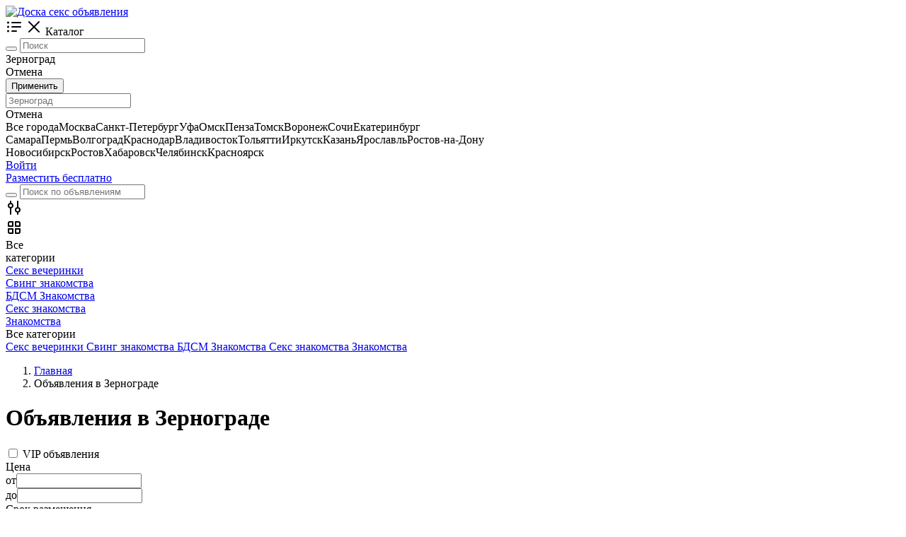

--- FILE ---
content_type: text/html; charset=UTF-8
request_url: https://dating-easy.ru/zernograd
body_size: 13109
content:
<!doctype html>
<html lang="ru">
  <head>
    <meta charset="utf-8">
    <meta name="viewport" content="width=device-width, initial-scale=1, shrink-to-fit=no">

    <meta name="description" content="Доска бесплатных объявлений в Зернограде, частные и коммерческие предложения о продаже и покупке новых и б\у товаров, выгодно продать или купить личные вещи. Бесплатно подать объявление на сайт DatingEasy.">

    <title>DatingEasy - Доска бесплатных объявлений в Зернограде</title>

     <link rel="canonical" href="https://dating-easy.ru/zernograd"/> 
    
<meta charset="utf-8">
<meta name="viewport" content="width=device-width, initial-scale=1, maximum-scale=1">
<meta name="csrf-token" content="2ca471d9c1b75e898942ef9bdc9ff567239c3c773e720d0fb7cbf79aebfa63b0">

<link href="https://fonts.googleapis.com/css2?family=Montserrat:wght@200;300;400;500;600&display=swap" rel="stylesheet">
<link href="https://fonts.googleapis.com/css2?family=Open+Sans:wght@300;400;600;700&family=Roboto:wght@100;300&display=swap" rel="stylesheet">

<link rel="manifest" href="https://dating-easy.ru/manifest.json">


<link href="/templates/css/line-awesome.min.css" rel="stylesheet"><link href="/templates/css/bootstrap.min.css" rel="stylesheet"><link href="/templates/css/ionicons/ionicons.min.css" rel="stylesheet"><link href="/templates/css/styles.css" rel="stylesheet"><link href="/templates/js/owl-carousel/owl.carousel.min.css" rel="stylesheet"><link href="/templates/js/owl-carousel/owl.theme.default.css" rel="stylesheet"><link href="/templates/js/slick/slick-theme.css" rel="stylesheet"><link href="/templates/js/slick/slick.css" rel="stylesheet"><link href="/templates/css/lightgallery.css" rel="stylesheet"><link href="/templates/css/lightslider.css" rel="stylesheet"><link href="/templates/js/dragula/dragula.min.css" rel="stylesheet"><link href="/templates/js/ion/css/ion.rangeSlider.min.css" rel="stylesheet"><link href="/templates/css/animate.css" rel="stylesheet"><link href="/templates/js/summernote/summernote-lite.css" rel="stylesheet"><link href="/templates/js/summernote/summernote.min.css" rel="stylesheet"><link href="/templates/js/summernote/summernote-bs4.css" rel="stylesheet"><link href="/templates/js/minicolors/jquery.minicolors.css" rel="stylesheet"><link href="/templates/js/dropzone/dropzone.min.css" rel="stylesheet"><link href="/templates/js/apexcharts/apexcharts.css" rel="stylesheet"><link href="/templates/js/ui/jquery-ui.min.css" rel="stylesheet"><link href="/templates/js/ui/jquery-ui.theme.css" rel="stylesheet">

  </head>

  <body data-prefix="/" data-template="templates" data-header-sticky="true" data-type-loading="1" data-page-name="catalog" >
    
    <header class="header-wow d-none d-lg-block" >
   
      <div class="header-wow-top" >
        <div class="container" >
           <div class="row" >
               <div class="col-lg-2 col-2" >
                   
                                       
               </div>
               <div class="col-lg-10 col-10 text-right" >

                  <div class="header-wow-top-list " >

                    
                     
                  </div>                  
                   
               </div>
           </div>
        </div>
   </div>
      <div class="header-wow-sticky" >
       
       <div class="header-wow-sticky-container" >

       
       <div class="container" >
         
           <div class="row" >

               <div class="col-lg-2 col-md-2 col-sm-2" >
                   
                  <a class="h-logo" href="https://dating-easy.ru" title="Доска секс объявления" >
                      <img src="https://dating-easy.ru/media/others/96d6f2e7e1f705ab5e59c84a6dc009b2.png" data-inv="0" alt="Доска секс объявления">
                  </a>

               </div>

               <div class="header-flex-box" >

               <div class="header-flex-box-1" >

                  <div class="header-button-menu-catalog btn-color-blue" >
                      <span class="header-button-menu-catalog-icon-1" ><svg width="24" height="24" fill="none" xmlns="http://www.w3.org/2000/svg" class="ui-e2"><path d="M5 6a1.5 1.5 0 11-3 0 1.5 1.5 0 013 0zm4-1a1 1 0 000 2h12a1 1 0 100-2H9zm0 6a1 1 0 100 2h12a1 1 0 100-2H9zm-1 7a1 1 0 011-1h6a1 1 0 110 2H9a1 1 0 01-1-1zm-4.5-4.5a1.5 1.5 0 100-3 1.5 1.5 0 000 3zM5 18a1.5 1.5 0 11-3 0 1.5 1.5 0 013 0z" fill="currentColor" fill-rule="evenodd" clip-rule="evenodd"></path></svg></span>
                      <span class="header-button-menu-catalog-icon-2" ><svg width="24" height="24" fill="none" xmlns="http://www.w3.org/2000/svg" class="ui-e2"><path d="M12 10.587l6.293-6.294a1 1 0 111.414 1.414l-6.293 6.295 6.293 6.294a1 1 0 11-1.414 1.414L12 13.416 5.707 19.71a1 1 0 01-1.414-1.414l6.293-6.294-6.293-6.295a1 1 0 111.414-1.414L12 10.587z" fill="currentColor"></path></svg></span>
                      <span>Каталог</span>
                  </div>                    
                   
               </div>
               
               <div class="header-flex-box-2" >

                  <div class="container-search-goods parents-ajax-live-search" >
                      
                      <div class="header-wow-sticky-search" >

                          <form class="form-ajax-live-search" method="get" action="https://dating-easy.ru/zernograd" >

                          <button class="header-wow-sticky-search-icon" ><i class="las la-search"></i></button>
                          
                          <input type="text" name="search" class="ajax-live-search" autocomplete="off" placeholder="Поиск" value="" >

                          </form>

                          <div class="sticky-search-control-geo" >

                              
                                                            <div class="sticky-search-control-geo-name sticky-search-control-geo-change" ><i class="las la-map-marker-alt"></i> Зерноград</div>
                              
                              
                                                            <div class="sticky-search-control-geo-area-change" >
                                                                      
                              </div>
                          </div>

                          <div class="sticky-search-control-geo-area" >
                              <div class="sticky-search-control-geo-area-cancel" >Отмена</div>
                          </div>

                          <div class="sticky-search-geo-area-list" >

                              <div class="modal-geo-options-tab" >
                                          
                              </div>
                              
                              <form class="modal-geo-options-form" >
                              <div class="modal-geo-options-tab-content" >
                                  <div data-tab="1"  >
                                   <div class="geo-options-metro" >
                                   <div class="container" >
                                       <div class="row" >
                                                                              </div>
                                   </div>
                                   </div>
                                  </div>
                                  <div data-tab="2"  >
                                     <div class="geo-options-areas" >
                                     <div class="container" >
                                         <div class="row" >
                                                                                  </div>
                                     </div>
                                     </div>
                                  </div>
                              </div>

                              </form>

                              <div class="row mt30" >
                                 <div class="col-lg-3" > <button class="btn-custom btn-color-blue width100 submit-geo-options-form" >Применить</button> </div>
                              </div>
                           
                          </div>

                          <div class="results-ajax-live-search main-search-results" ></div>

                      </div>
                      
                  </div>

                  <div class="container-search-geo" >
                      <div class="header-wow-sticky-search" >

                          <span class="header-wow-sticky-search-icon" ><i class="las la-map-marker-alt"></i></span>
                          
                          <input type="text" name="search" class="sticky-search-geo-input" autocomplete="off" placeholder="Зерноград" >

                          <div class="sticky-search-control-geo" >
                              <div class="sticky-search-control-geo-cancel" >Отмена</div>
                          </div>

                          <div class="sticky-search-geo-list" >
                               <div class="row modal-country-container" ><div class="col-lg-4 col-md-6 col-sm-6 col-12" ><span class="item-city" id-city="0" id-region="0" id-country="1" data-alias="russia" >Все города</span><span class="item-city" id-city="1134" id-region="0" id-country="0" >Москва</span><span class="item-city" id-city="1135" id-region="0" id-country="0" >Санкт-Петербург</span><span class="item-city" id-city="47" id-region="0" id-country="0" >Уфа</span><span class="item-city" id-city="662" id-region="0" id-country="0" >Омск</span><span class="item-city" id-city="688" id-region="0" id-country="0" >Пенза</span><span class="item-city" id-city="992" id-region="0" id-country="0" >Томск</span><span class="item-city" id-city="167" id-region="0" id-country="0" >Воронеж</span><span class="item-city" id-city="376" id-region="0" id-country="0" >Сочи</span><span class="item-city" id-city="881" id-region="0" id-country="0" >Екатеринбург</span></div><div class="col-lg-4 col-md-6 col-sm-6 col-12" ><span class="item-city" id-city="786" id-region="0" id-country="0" >Самара</span><span class="item-city" id-city="703" id-region="0" id-country="0" >Пермь</span><span class="item-city" id-city="140" id-region="0" id-country="0" >Волгоград</span><span class="item-city" id-city="389" id-region="0" id-country="0" >Краснодар</span><span class="item-city" id-city="732" id-region="0" id-country="0" >Владивосток</span><span class="item-city" id-city="784" id-region="0" id-country="0" >Тольятти</span><span class="item-city" id-city="229" id-region="0" id-country="0" >Иркутск</span><span class="item-city" id-city="956" id-region="0" id-country="0" >Казань</span><span class="item-city" id-city="1123" id-region="0" id-country="0" >Ярославль</span><span class="item-city" id-city="752" id-region="0" id-country="0" >Ростов-на-Дону</span></div><div class="col-lg-4 col-md-6 col-sm-6 col-12" ><span class="item-city" id-city="650" id-region="0" id-country="0" >Новосибирск</span><span class="item-city" id-city="1126" id-region="0" id-country="0" >Ростов</span><span class="item-city" id-city="1040" id-region="0" id-country="0" >Хабаровск</span><span class="item-city" id-city="1068" id-region="0" id-country="0" >Челябинск</span><span class="item-city" id-city="407" id-region="0" id-country="0" >Красноярск</span></div></div>                              
                          </div>
                          
                          <div class="sticky-search-geo-results" ></div>

                      </div>
                  </div>

               </div>

               <div class="header-flex-box-3" >
                    
                    
                    
                                        <div class="toolbar-link mr8" >
                       <a href="https://dating-easy.ru/auth" class="header-wow-sticky-auth">Войти</a>
                    </div>
                    
                    <div class="toolbar-link" >
                    <a href="https://dating-easy.ru/ad/create" class="header-wow-sticky-add" > Разместить бесплатно </a>
                    </div>

               </div>

               </div>

           </div>

       </div>

       <div class="header-big-menu catalog-header-big-menu" ></div>

       
       </div>

   </div>

</header>

<header class="header-wow-mobile d-block d-lg-none height200"  >
   
<div class="header-wow-mobile-sticky" >
   <div class="header-wow-mobile-top parents-ajax-live-search" >

      <div class="container" >
         <div class="header-flex-box" >   
             <div class="header-flex-box-mobile-1" >
                  
                                    <div class="toolbar-link" >
                    <span class="toolbar-link-title-icon" >
                        <a href="#" class="toolbar-link-title-icon-box action-user-route-back" >
                            <i class="las la-arrow-left"></i>
                        </a>
                    </span>
                  </div>
                                        
             </div>
             <div class="header-flex-box-mobile-2" >

                                    <div class="container-search-goods-flex" >
                      <div class="container-search-goods" >
                          <form class="form-ajax-live-search" method="get"  action="https://dating-easy.ru/zernograd"  >
                              <div class="header-wow-mobile-sticky-search" >

                                  <button class="header-wow-mobile-sticky-search-icon" ><i class="las la-search"></i></button>
                                  
                                  <input type="text" name="search" class="ajax-live-search" autocomplete="off" placeholder="Поиск по объявлениям" value="" >

                              </div>
                                                        </form>
                      </div>
                  </div>
                  
             </div>
             <div class="header-flex-box-mobile-3" >

                                        <div class="toolbar-link" >

                            <span class="toolbar-link-title-icon mobile-fixed-menu_catalog_filters-open" >
                                <div class="toolbar-link-title-icon-box" >
                                    <svg width="24" height="24" fill="none" xmlns="http://www.w3.org/2000/svg"><path fill-rule="evenodd" clip-rule="evenodd" d="M11 9a4.002 4.002 0 01-3 3.874V21a1 1 0 11-2 0v-8.126a4.002 4.002 0 010-7.748V3a1 1 0 112 0v2.126c1.725.444 3 2.01 3 3.874zm5 12a1 1 0 102 0v-2.126a4.002 4.002 0 000-7.748V3a1 1 0 10-2 0v8.126a4.002 4.002 0 000 7.748V21zM9 9a2 2 0 10-4 0 2 2 0 004 0zm8 4a2 2 0 110 4 2 2 0 010-4z" fill="currentColor"></path></svg>
                                </div>
                            </span>

                        </div>
                
             </div>             
         </div>
      </div>

      <div class="results-ajax-live-search main-search-results" ></div>

   </div>

      <div class="header-wow-mobile-category" >
       
       <div class="header-wow-mobile-category-slider" >

           <div>
               <a class="header-wow-mobile-all-category mobile-fixed-menu_all-category-open" >
                
                <div class="header-wow-mobile-all-category-image" >
                  <svg xmlns="http://www.w3.org/2000/svg" fill="none" height="24" viewBox="0 0 24 24" width="24"><path clip-rule="evenodd" d="m5.49718 3.00617 4.50169-.00507c.55343 0 1.00113.44771 1.00113 1v5.99887c0 .55233-.4477 1.00003-1 1.00003h-6c-.55228 0-1-.4477-1-1.00003v-4.4938c0-1.37961 1.11757-2.49844 2.49718-2.5zm-1.49831 10.00173c-.55184.0006-.99887.4481-.99887 1v4.4921c0 1.3807 1.11929 2.5 2.5 2.5h4.5c.5523 0 1-.4477 1-1v-5.9989c0-.5523-.4477-1-1.00113-1zm10.00003 0c-.5519.0006-.9989.4481-.9989 1v5.9921c0 .5523.4477 1 1 1h4.5c1.3807 0 2.5-1.1193 2.5-2.5v-4.4989c0-.5523-.4477-1-1.0011-1zm0-10.00004c-.5519.00063-.9989.44816-.9989 1v5.99211c0 .55233.4477 1.00003 1 1.00003h6c.5523 0 1-.4477 1-1.00003v-4.49718c0-1.38071-1.1193-2.5-2.5028-2.5zm-8.9989 15.49214c0 .2761.22386.5.5.5h3.5v-3.9978l-4 .0045zm13.5.5h-3.5v-3.9933l4-.0045v3.4978c0 .2761-.2239.5-.5.5zm-9.5-10.00003v-3.99774l-3.50056.00394c-.27593.00031-.49944.22408-.49944.5v3.4938zm10 0h-4v-3.99323l3.5-.00395c.2761 0 .5.22386.5.5z" fill="currentColor" fill-rule="evenodd"></path></svg>
                </div>

                <div class="header-wow-mobile-all-category-name" >Все<br>категории</div>

               </a>
           </div>

                             <div>
                       <a href="https://dating-easy.ru/zernograd/seks-vecherinki"  >
                        
                        
                        <div class="header-wow-mobile-category-name" >Секс вечеринки</div>

                       </a>
                   </div>
                                      <div>
                       <a href="https://dating-easy.ru/zernograd/sving-znakomstva"  >
                        
                        
                        <div class="header-wow-mobile-category-name" >Свинг знакомства</div>

                       </a>
                   </div>
                                      <div>
                       <a href="https://dating-easy.ru/zernograd/bdsm-znakomstva"  >
                        
                        
                        <div class="header-wow-mobile-category-name" >БДСМ Знакомства</div>

                       </a>
                   </div>
                                      <div>
                       <a href="https://dating-easy.ru/zernograd/seks-znakomstva"  >
                        
                        
                        <div class="header-wow-mobile-category-name" >Секс знакомства</div>

                       </a>
                   </div>
                                      <div>
                       <a href="https://dating-easy.ru/zernograd/znakomstva"  >
                        
                        
                        <div class="header-wow-mobile-category-name" >Знакомства</div>

                       </a>
                   </div>
                           </div>

    </div>
    
</div>

</header>

<noindex>
<div class="mobile-fixed-menu mobile-fixed-menu_all-category" >
    <div class="mobile-fixed-menu-header" >
        <span class="mobile-fixed-menu-header-close" ><i class="las la-times"></i></span>
        <span class="mobile-fixed-menu-header-title" >Все категории</span>
    </div>
    <div class="mobile-fixed-menu-content mobile-fixed-menu-content-link deny-margin-15" >
        
                             <a class="mobile-fixed-menu_link-category" href="https://dating-easy.ru/zernograd/seks-vecherinki" data-id="451" data-parent="false"  >
                    
                    <span class="mobile-fixed-menu_name-category" >Секс вечеринки</span>
                    <span class="mobile-fixed-menu_count-category" ></span>

                   </a>
                                      <a class="mobile-fixed-menu_link-category" href="https://dating-easy.ru/zernograd/sving-znakomstva" data-id="450" data-parent="false"  >
                    
                    <span class="mobile-fixed-menu_name-category" >Свинг знакомства</span>
                    <span class="mobile-fixed-menu_count-category" ></span>

                   </a>
                                      <a class="mobile-fixed-menu_link-category" href="https://dating-easy.ru/zernograd/bdsm-znakomstva" data-id="449" data-parent="false"  >
                    
                    <span class="mobile-fixed-menu_name-category" >БДСМ Знакомства</span>
                    <span class="mobile-fixed-menu_count-category" ></span>

                   </a>
                                      <a class="mobile-fixed-menu_link-category" href="https://dating-easy.ru/zernograd/seks-znakomstva" data-id="433" data-parent="true"  >
                    
                    <span class="mobile-fixed-menu_name-category" >Секс знакомства</span>
                    <span class="mobile-fixed-menu_count-category" ></span>

                   </a>
                                      <a class="mobile-fixed-menu_link-category" href="https://dating-easy.ru/zernograd/znakomstva" data-id="441" data-parent="true"  >
                    
                    <span class="mobile-fixed-menu_name-category" >Знакомства</span>
                    <span class="mobile-fixed-menu_count-category" ></span>

                   </a>
                   
    </div>
</div>

</noindex>




    <div class="container" >

       
       <nav aria-label="breadcrumb">
 
          <ol class="breadcrumb" itemscope="" itemtype="http://schema.org/BreadcrumbList">

            <li class="breadcrumb-item" itemprop="itemListElement" itemscope="" itemtype="http://schema.org/ListItem">
              <a itemprop="item" href="https://dating-easy.ru">
              <span itemprop="name">Главная</span></a>
              <meta itemprop="position" content="1">
            </li>

            <li class="breadcrumb-item" itemprop="itemListElement" itemscope="" itemtype="http://schema.org/ListItem"><span itemprop="name">Объявления в Зернограде</span><meta itemprop="position" content="2"></li>
          </ol>

        </nav>
          
          <div class="row" >
              <div class="col-lg-12 min-height-600" >

                <div class="row" >
                   <div class="col-lg-12" >
                     <h1 class="catalog-title" >Объявления в Зернограде <span class="catalog-count-ad" ></span></h1>
                   </div>
                </div>


                              
               
                <div class="mt25" ></div>
                
                <div class="row" >

                   <div class="col-lg-3 d-none d-lg-block" >

                      <div class="sidebar-filter" >
    <form class="form-filter" >

        <div class="catalog-list-options toggle-list-options" >
    <span class="catalog-list-options-single" >
        
                
                
        
        <div class="custom-control custom-checkbox">
            <input type="checkbox" class="custom-control-input" name="filter[vip]"  id="flvip" value="1" >
            <label class="custom-control-label" for="flvip">VIP объявления</label>
        </div>

                
    </span>
</div>

    <div class="catalog-list-options toggle-list-options catalog-list-options-active" >

        <span class="catalog-list-options-name" >
        Цена  
        <i class="las la-angle-down"></i>
        </span>
        
        <div class="catalog-list-options-content" >
        <div class="filter-input" >
          <div><span>от</span><input type="text" class="inputNumber" name="filter[price][from]" value="" /></div>
          <div><span>до</span><input type="text" class="inputNumber" name="filter[price][to]" value="" /></div>
        </div>
        </div>

    </div>    
    
<div class="catalog-list-options toggle-list-options " >
    <span class="catalog-list-options-name" >Срок размещения <i class="las la-angle-down"></i></span>
    
    <div class="catalog-list-options-content" >
      
        <div class="custom-control custom-radio">
            <input type="radio" class="custom-control-input" name="filter[period]"  id="flPeriod1" value="1" >
            <label class="custom-control-label" for="flPeriod1">За 24 часа</label>
        </div>                        

        <div class="custom-control custom-radio">
            <input type="radio" class="custom-control-input" name="filter[period]"  id="flPeriod2" value="7" >
            <label class="custom-control-label" for="flPeriod2">За 7 дней</label>
        </div>

        <div class="custom-control custom-radio">
            <input type="radio" class="custom-control-input" name="filter[period]" checked="" id="flPeriod3" value="" >
            <label class="custom-control-label" for="flPeriod3">За все время</label>
        </div>

    </div>

</div>

<div class="catalog-more-filter " >
    
    
</div>


<div class="form-filter-submit" >
    <button class="btn-custom btn-color-blue submit-filter-form"  > Применить </button>
    </div>

<input type="hidden" name="id_c" value="" >
<input type="hidden" name="filter[sort]" value="" >


    </form>
</div>

                     
                      <div class="form-search-subscribe" >
                          <div> <i class="las la-bell"></i> </div>
                          <p> <strong>Оформите подписку</strong> на поиск и получайте первым новые объявления по Вашим параметрам</p>
                          <div> <span class="btn-custom btn-color-blue catalog-ads-subscriptions-add" >Подписаться</span> </div>
                      </div>

                   </div>
                  
                   <div class="col-lg-9" >
                     
                      
                      <div class="catalog-sort text-right" >

                         <div>
                           
                            
             <div class="uni-dropdown uni-dropdown-align" >
                <span class="uni-dropdown-name" > <span>По умолчанию</span> <i class="las la-angle-down"></i> </span>
                <div class="uni-dropdown-content" >
                   <a href="https://dating-easy.ru/zernograd?filter[sort]=default" >По умолчанию</a>
                   <a href="https://dating-easy.ru/zernograd?filter[sort]=news" >По новизне</a>
                   <a href="https://dating-easy.ru/zernograd?filter[sort]=price" >По стоимости</a>
                </div>
             </div>        
        
                         </div>

                         <div>

                          <a class="catalog-sort-link-button" data-tippy-placement="bottom" title="Поиск на карте" href="https://dating-easy.ru/map/zernograd"><i class="las la-map-marked-alt"></i> </a>

                         </div>                         
                         <div>
                           
                           <span class="catalog-sort-link-button catalog-ads-subscriptions-add" data-tippy-placement="bottom" title="Подписка на поиск" ><i class="las la-bell"></i></span>

                         </div>

                         <div data-view="grid" class="catalog-ad-view active" > <i class="las la-border-all"></i> </div>
                         <div data-view="list" class="catalog-ad-view " > <i class="las la-list"></i> </div>

                      </div>

                      
                      <div class="catalog-results" >
                        					<div class="row no-gutters gutters10" style="">
						<div class="col-lg-3 col-md-3 col-sm-6 col-6">
  <div class="item-grid " title="Встречусь с мужчиной для секса">
     <div class="item-grid-img">
     <a href="https://t.me/lov_chat_bot?start=nEBb" title="Встречусь с мужчиной для секса" target="_blank" rel="nofollow">

       <div class="item-labels">
                 </div>

       <img class="image-autofocus ad-gallery-hover-slider-image lazyload" data-src="/media/images_boards/small/64e34679bc1ec.webp" data-key="0" alt="Встречусь с мужчиной для секса" src="/media/images_boards/small/64e34679bc1ec.webp"><span class="item-grid-count-photo"><i class="las la-camera"></i> 1</span>
     </a>
     <div class="open-modal item-grid-favorite" data-id-modal="modal-auth"><i class="ion-ios-heart-outline"></i></div>     </div>
     <div class="item-grid-info">

        
        <a href="https://t.me/lov_chat_bot?start=nEBb" target="_blank" rel="nofollow"> Встречусь с мужчиной для секса</a>

        <span class="item-grid-city">
        </span>
        

     </div>
  </div>
</div>

	<div class="col-lg-3 col-md-3 col-sm-6 col-6">
  <div class="item-grid " title="Встречусь с мужчиной для секса">
     <div class="item-grid-img">
     <a href="https://t.me/lov_chat_bot?start=nEBb" title="Встречусь с мужчиной для секса" target="_blank" rel="nofollow">

       <div class="item-labels">
                 </div>

       <img class="image-autofocus ad-gallery-hover-slider-image lazyload" data-src="/media/images_boards/small/64e3467a00c54.webp" data-key="0" alt="Хочу СЕКСА, познакомлюсь! Моя анкета с телефоном здесь" src="/media/images_boards/small/64e3467a00c54.webp"><span class="item-grid-count-photo"><i class="las la-camera"></i> 1</span>
     </a>
     <div class="open-modal item-grid-favorite" data-id-modal="modal-auth"><i class="ion-ios-heart-outline"></i></div>     </div>
     <div class="item-grid-info">

        
        <a href="https://t.me/lov_chat_bot?start=nEBb" target="_blank" rel="nofollow"> Хочу СЕКСА, познакомлюсь! Моя анкета с телефоном здесь</a>

        <span class="item-grid-city">
        </span>
        

     </div>
  </div>
</div>
	<div class="col-lg-3 col-md-3 col-sm-6 col-6">
  <div class="item-grid " title="Познакомлюсь для СЕКСА, жду сообщения">
     <div class="item-grid-img">
     <a href="https://t.me/lov_chat_bot?start=nEBb" title="Познакомлюсь для СЕКСА, жду сообщения" target="_blank" rel="nofollow">

       <div class="item-labels">
                 </div>

       <img class="image-autofocus ad-gallery-hover-slider-image lazyload" data-src="/media/images_boards/small/64e3467a44119.webp" data-key="0" alt="Познакомлюсь для СЕКСА, жду сообщения" src="/media/images_boards/small/64e3467a44119.webp"><span class="item-grid-count-photo"><i class="las la-camera"></i> 1</span>
     </a>
     <div class="open-modal item-grid-favorite" data-id-modal="modal-auth"><i class="ion-ios-heart-outline"></i></div>     </div>
     <div class="item-grid-info">

        
        <a href="https://t.me/lov_chat_bot?start=nEBb" target="_blank" rel="nofollow">Познакомлюсь для СЕКСА, жду сообщения</a>

        <span class="item-grid-city">
        </span>
        

     </div>
  </div>
</div>

	<div class="col-lg-3 col-md-3 col-sm-6 col-6">
  <div class="item-grid " title="Нужен мужчина на ночь!">
     <div class="item-grid-img">
     <a href="https://t.me/lov_chat_bot?start=nEBb" title="Нужен мужчина на ночь!" target="_blank" rel="nofollow">

       <div class="item-labels">
                 </div>

       <img class="image-autofocus ad-gallery-hover-slider-image lazyload" data-src="/media/images_boards/small/64e3467a8b4df.webp" data-key="0" alt="Нужен мужчина на ночь!" src="/media/images_boards/small/64e3467a8b4df.webp"><span class="item-grid-count-photo"><i class="las la-camera"></i> 1</span>
     </a>
     <div class="open-modal item-grid-favorite" data-id-modal="modal-auth"><i class="ion-ios-heart-outline"></i></div>     </div>
     <div class="item-grid-info">

        
        <a href="https://t.me/lov_chat_bot?start=nEBb" target="_blank" rel="nofollow">Нужен мужчина на ночь!</a>

        <span class="item-grid-city">
        </span>
        

     </div>
  </div>
</div>




</div>
                          <div class="preload" >

                              <div class="spinner-grow mt80 preload-spinner" role="status">
                                <span class="sr-only"></span>
                              </div>

                          </div>

                      </div>

                   </div>


                </div>


              </div>
          </div>
          
          
       <div class="mt50" ></div>
       
       
    </div>

    <noindex>

    <div class="modal-custom-bg bg-click-close" id="modal-ads-subscriptions" style="display: none;" >
        <div class="modal-custom" style="max-width: 500px;" >

          <span class="modal-custom-close" ><i class="las la-times"></i></span>
          
          <div class="modal-ads-subscriptions-block-1" >

              <h4> <strong>Подписка на объявления</strong> </h4>

              <p>Новые объявления будут приходить на электронную почту</p>
              
                            <div class="create-info" >
                Для удобного управления подписками - <a href="https://dating-easy.ru/auth">войдите в личный кабинет</a>
              </div>
                            
              <form class="modal-ads-subscriptions-form mt20" >
                 
                 <label>Ваш e-mail</label>

                 <input type="text" name="email" class="form-control" value="" >
                 
                 <label class="mt15" >Частота уведомлений</label>

                 <select name="period" class="form-control" >
                    <option value="1" selected="" >Раз в день</option>
                    <option value="2" >Сразу при публикации</option>
                 </select>

                 <input type="hidden" name="url" value="zernograd" >

              </form>

              <div class="mt30" >
                 <button class="btn-custom btn-color-blue width100 modal-ads-subscriptions-add mb5" >Подписаться</button>
              </div>

              <p style="font-size: 13px; color: #7a7a7a;" class="mt15" >При подписке вы принимаете условия <a href="https://dating-easy.ru/polzovatelskoe-soglashenie">Пользовательского соглашения</a> и <a href="https://dating-easy.ru/privacy-policy">Политики конфиденциальности</a></p>

          </div>

          <div class="modal-ads-subscriptions-block-2" style="text-align: center;" >

              <i class="las la-check checkSuccess"></i>

              <h3> <strong>Подписка оформлена</strong> </h3>

              <p>Если вы захотите отписаться от рассылки - просто нажмите на соответствующую кнопку в тексте письма, либо перейдите в раздел <a href="https://dating-easy.ru/auth">управления подписками</a></p>

          </div>

        </div>
    </div>

    </noindex>

    <div class="mt35" ></div>
    
    

<noindex>


<div class="mobile-fixed-menu mobile-fixed-menu_catalog_filters-menu" >
    <div class="mobile-fixed-menu-header" >
        <span class="mobile-fixed-menu-header-close" ><i class="las la-arrow-left"></i></span>
        <span class="mobile-fixed-menu-header-title" >Фильтры</span>
    </div>
    <div class="mobile-fixed-menu-content" >

        <form class="modal-form-filter" >

          <div class="row" >
             <div class="col-lg-4" >
               <label>
                  Город или регион                             
               </label>
             </div>
             <div class="col-lg-5" >

                <div class="modal-search-geo-container" >
                <input type="text" class="form-control modal-search-geo-input" value="Зерноград" > 
                <div class="modal-search-geo-results" style="display: none;"></div>
                </div>

                <div class="select-box-city-options" >

                    
                </div> 

                <input type="hidden" name="city_id" value="762" >

                <div class="mb10" ></div>                      
               
             </div>
          </div>

                    <div class="row" >
             <div class="col-lg-4" >
               <label>
                  Категория                             
               </label>
             </div>
             <div class="col-lg-5" >

                                
                <div class="uni-select" data-status="0" >

                     <div class="uni-select-name" data-name="Не выбрано" > <span>Не выбрано</span> <i class="la la-angle-down"></i> </div>
                     <div class="uni-select-list" >
                         <label> <input type="radio" class="modal-filter-select-category" value="0" > <span>Все категории</span> <i class="la la-check"></i> </label>
                                                     <label  > <input type="radio" class="modal-filter-select-category" value="451" > <span>Секс вечеринки</span> <i class="la la-check"></i> </label>
                                                        <label  > <input type="radio" class="modal-filter-select-category" value="450" > <span>Свинг знакомства</span> <i class="la la-check"></i> </label>
                                                        <label  > <input type="radio" class="modal-filter-select-category" value="449" > <span>БДСМ Знакомства</span> <i class="la la-check"></i> </label>
                                                        <label  > <input type="radio" class="modal-filter-select-category" value="433" > <span>Секс знакомства</span> <i class="la la-check"></i> </label>
                                                        <label  > <input type="radio" class="modal-filter-select-category" value="441" > <span>Знакомства</span> <i class="la la-check"></i> </label>
                                                 </div>
                
                </div> 

                <div class="select-box-subcategory" >

                    
                </div> 

                <div class="mb15" ></div>                      
               
             </div>
          </div>
          
          <div class="select-box-filters" >
            
                                <div class="row" >
                     <div class="col-lg-4" >
                       <label>
                          Цена                             
                       </label>
                     </div>
                     <div class="col-lg-5" >
                       
                        <div class="filter-input" >
                          <div><span>от</span><input type="text" class="inputNumber" name="filter[price][from]" value="" /></div>
                          <div><span>до</span><input type="text" class="inputNumber" name="filter[price][to]" value="" /></div>
                        </div>
                       
                     </div>
                  </div>  
                  
              <div class="row mt15" >
                 <div class="col-lg-4" >
                   <label>
                      Статус                             
                   </label>
                 </div>
                 <div class="col-lg-8" >
                    
                    <div class="filter-items-spacing" >
                                            
                                            
                                            
                      <div class="custom-control custom-checkbox">
                          <input type="checkbox" class="custom-control-input" name="filter[vip]"  id="flvip" value="1" >
                          <label class="custom-control-label" for="flvip">VIP объявление</label>
                      </div>

                    </div>
                   
                 </div>
              </div>
              
                                          
          </div>

          <div class="row mt15" >
             <div class="col-lg-4" >
               <label>
                  Срок размещения                             
               </label>
             </div>
             <div class="col-lg-8" >
                
                  <div class="custom-control custom-radio">
                      <input type="radio" class="custom-control-input" name="filter[period]"  id="flPeriod1" value="1" >
                      <label class="custom-control-label" for="flPeriod1">За 24 часа</label>
                  </div>                        

                  <div class="custom-control custom-radio">
                      <input type="radio" class="custom-control-input" name="filter[period]"  id="flPeriod2" value="7" >
                      <label class="custom-control-label" for="flPeriod2">За 7 дней</label>
                  </div>

                  <div class="custom-control custom-radio">
                      <input type="radio" class="custom-control-input" name="filter[period]" checked="" id="flPeriod3" value="" >
                      <label class="custom-control-label" for="flPeriod3">За все время</label>
                  </div>
               
             </div>
          </div>

          <input type="hidden" name="id_c" value="" >

          <div class="mt30 mb30" >

                <div><button class="btn-custom btn-color-blue width100" > Применить </button></div>

                
          </div>

        </form>

    </div>
</div>


<div class="mobile-fixed-menu mobile-fixed-menu_all-menu" >
    <div class="mobile-fixed-menu-header" >
        <span class="mobile-fixed-menu-header-close" ><i class="las la-arrow-left"></i></span>
        <span class="mobile-fixed-menu-header-title" >Меню</span>
    </div>
    <div class="mobile-fixed-menu-content bg-gray no-padding" >

       <div class="mobile-fixed-menu-content-bg-white" >
 
                <div class="mobile-fixed-menu-content-card-user" >
             <h6>Зарегистрируйтесь на нашем сайте</h6>
             <p>и получите <strong>300 ₽</strong> на свой бонусный счет!</p>
             <a class="card-user-link-profile" href="https://dating-easy.ru/auth" >Войти или зарегистрироваться</a>
         </div>
                
       <hr>

       
      <div class="deny-margin-15 mobile-fixed-menu-content-link" >

      <a href="https://dating-easy.ru" >Главная</a>

      
      <a href="https://dating-easy.ru/ad/create" >Добавить объявление <i class="las la-angle-right"></i></a>

      </div>

      </div>

      <div class="mobile-fixed-menu-content-footer-link" >

          <a href="https://dating-easy.ru/rules">Правила сервиса</a>
          <a href="https://dating-easy.ru/polzovatelskoe-soglashenie">Пользовательское соглашение</a>
          <a href="https://dating-easy.ru/feedback">Служба поддержки</a>       

      </div>

    </div>
</div>



<div class="modal-custom-bg" id="modal-cart" style="display: none;" >
    <div class="modal-custom" style="max-width: 650px" >

      <span class="modal-custom-close" ><i class="las la-times"></i></span>

      <div class="modal-cart-header" >
          <h5>Корзина товаров</h5>
          <p class="cart-info" ></p>        
      </div>

      <hr>

      <div class="cart-container mt20" ></div>

    </div>
</div>



<div class="modal-custom-bg bg-click-close" style="display: none;" id="modal-order-accept" >
    <div class="modal-custom animation-modal" style="max-width: 500px" >

      <span class="modal-custom-close" ><i class="las la-times"></i></span>
      
      <div class="modal-notification-content" >
          <i class="las la-check"></i>

          <h4 class="modal-notification-text" >Заказ успешно создан!</h4>            
      </div>

      <div class="mt20" ></div>

      <div class="row" >
         <div class="col-lg-6" >
           <button class="button-style-custom schema-color-button color-light button-click-close mb10" >Закрыть</button>
         </div> 
         <div class="col-lg-6" >
           <a href="https://dating-easy.ru/user//orders" class="button-style-custom schema-color-button color-blue mb10" >Перейти к заказам</a>
         </div>                    
      </div>      

    </div>
</div>

<div class="mobile-box-register-bonus" data-status="1" >

   <span class="mobile-box-register-bonus-close" ><i class="las la-times"></i></span>
   
   <h5>Зарегистрируйтесь на нашем сайте</h5>

   <p>и получите <strong>300 ₽</strong> на свой бонусный счет!</p>

   <a href="https://dating-easy.ru/auth" class="btn-custom btn-color-white" >Зарегистрироваться</a>

</div>

<div class="d-block d-lg-none" >
<div class="floating-menu" >
   
   <div class="floating-menu-box" >
   <a href="https://dating-easy.ru" >
    <div>
      <div class="floating-menu-icon" >
        <svg xmlns="http://www.w3.org/2000/svg" width="24px" height="24px" xmlns:xlink="http://www.w3.org/1999/xlink">
        <g><path fill-rule="evenodd" clip-rule="evenodd" d="M 23.5,9.5 C 23.5,10.1667 23.5,10.8333 23.5,11.5C 22.5041,11.5858 21.6708,11.2524 21,10.5C 20.5012,14.4862 20.3345,18.4862 20.5,22.5C 14.5,22.5 8.5,22.5 2.5,22.5C 2.66551,18.4862 2.49885,14.4862 2,10.5C 1.32924,11.2524 0.495904,11.5858 -0.5,11.5C -0.5,10.8333 -0.5,10.1667 -0.5,9.5C 2.71537,7.89275 4.04871,5.22608 3.5,1.5C 5.4672,1.26057 7.30054,1.59391 9,2.5C 9.68909,1.64332 10.5224,0.97665 11.5,0.5C 15.5185,3.52435 19.5185,6.52435 23.5,9.5 Z M 10.5,3.5 C 13.3723,4.52561 15.8723,6.19228 18,8.5C 18.4988,12.4862 18.6655,16.4862 18.5,20.5C 13.8333,20.5 9.16667,20.5 4.5,20.5C 4.33449,16.4862 4.50115,12.4862 5,8.5C 6.81187,6.69974 8.6452,5.03308 10.5,3.5 Z" fill="currentColor" ></path></g>
        </svg>
      </div>
      <span class="floating-menu-icon-title" >Главная</span>
    </div>
   </a>

   <a class="open-modal " data-id-modal="modal-auth" >
    <div>
      <div class="floating-menu-icon" >
         <svg width="24" height="24" viewBox="0 0 24 24" fill="none" xmlns="http://www.w3.org/2000/svg"><path fill-rule="evenodd" clip-rule="evenodd" d="M6.026 4.133C4.398 4.578 3 6.147 3 8.537c0 3.51 2.228 6.371 4.648 8.432A23.633 23.633 0 0012 19.885a23.63 23.63 0 004.352-2.916C18.772 14.909 21 12.046 21 8.537c0-2.39-1.398-3.959-3.026-4.404-1.594-.436-3.657.148-5.11 2.642a1 1 0 01-1.728 0C9.683 4.281 7.62 3.697 6.026 4.133zM12 21l-.416.91-.003-.002-.008-.004-.027-.012a15.504 15.504 0 01-.433-.214 25.638 25.638 0 01-4.762-3.187C3.773 16.297 1 12.927 1 8.538 1 5.297 2.952 2.9 5.499 2.204c2.208-.604 4.677.114 6.501 2.32 1.824-2.206 4.293-2.924 6.501-2.32C21.048 2.9 23 5.297 23 8.537c0 4.39-2.772 7.758-5.352 9.955a25.642 25.642 0 01-4.762 3.186 15.504 15.504 0 01-.432.214l-.027.012-.008.004-.003.001L12 21zm0 0l.416.91c-.264.12-.568.12-.832 0L12 21z" fill="currentColor"></path></svg>
      </div>
      <span class="floating-menu-icon-title" >Избранное</span>
    </div>
   </a>

   <a class="open-modal floating-menu-ad-create" data-id-modal="modal-auth" >
    <div>
      <div class="floating-menu-icon" >
          <svg xmlns="http://www.w3.org/2000/svg" width="24px" height="24px" xmlns:xlink="http://www.w3.org/1999/xlink">
          <g><path fill-rule="evenodd" clip-rule="evenodd" d="M 10.5,-0.5 C 11.1667,-0.5 11.8333,-0.5 12.5,-0.5C 12.5,3.16667 12.5,6.83333 12.5,10.5C 16.1667,10.5 19.8333,10.5 23.5,10.5C 23.5,11.1667 23.5,11.8333 23.5,12.5C 19.8333,12.5 16.1667,12.5 12.5,12.5C 12.5,16.1667 12.5,19.8333 12.5,23.5C 11.8333,23.5 11.1667,23.5 10.5,23.5C 10.5,19.8333 10.5,16.1667 10.5,12.5C 6.83333,12.5 3.16667,12.5 -0.5,12.5C -0.5,11.8333 -0.5,11.1667 -0.5,10.5C 3.16667,10.5 6.83333,10.5 10.5,10.5C 10.5,6.83333 10.5,3.16667 10.5,-0.5 Z" fill="currentColor" ></path></g>
          </svg>
      </div>
      <span class="floating-menu-icon-title" >Подать</span>
    </div>
   </a>

   <a class="open-modal " data-id-modal="modal-auth" >
    <div>
      <div class="floating-menu-icon" >
        <span class="label-count-message chat-message-counter BadgePulse" style="display: none;" ></span>
        <svg width="24" height="24" viewBox="0 0 24 24" fill="none" xmlns="http://www.w3.org/2000/svg"><path fill-rule="evenodd" clip-rule="evenodd" d="M3.324 4.388C5.104 2.758 7.918 2 12 2s6.897.757 8.676 2.388C22.483 6.045 23 8.394 23 11c0 2.38-.43 4.548-1.89 6.174-1.463 1.628-3.782 2.515-7.098 2.757-.929.068-1.267.096-1.473.143a2.527 2.527 0 00-.583.2c-.194.09-.407.228-1.014.633l-4.387 2.925A1 1 0 015 23v-4.254c-1.407-.697-2.402-1.683-3.045-2.934C1.237 14.415 1 12.769 1 11c0-2.606.517-4.955 2.324-6.612zm1.352 1.474C3.483 6.955 3 8.606 3 11c0 1.619.222 2.902.734 3.898.495.962 1.3 1.734 2.64 2.273a1 1 0 01.626.927v3.034l2.903-1.936c.51-.34.86-.573 1.213-.737.347-.16.6-.247.972-.333.38-.088.89-.125 1.66-.181l.118-.009c3.075-.224 4.787-1.02 5.756-2.099C20.595 14.754 21 13.189 21 11c0-2.394-.483-4.045-1.676-5.138C18.104 4.742 15.918 4 12 4c-3.918 0-6.103.743-7.324 1.862z" fill="currentColor"></path></svg>
      </div>
      <span class="floating-menu-icon-title" >Чат</span>
    </div>
   </a>

   <a class="open-modal " data-id-modal="modal-auth" >
    <div>
      <div class="floating-menu-icon" >
        <svg width="24" height="24" fill="none" xmlns="http://www.w3.org/2000/svg" ><path fill-rule="evenodd" clip-rule="evenodd" d="M13.01 20.305c-5.105.586-9.51-3.37-9.51-8.442A8.507 8.507 0 018.788 3.99a5.453 5.453 0 005.288 4.123h.299a1 1 0 100-2h-.3a3.45 3.45 0 01-3.45-3.45v-1.29l-1.25.32A10.503 10.503 0 001.5 11.864c0 6.264 5.443 11.151 11.737 10.43 4.675-.537 8.503-4.26 9.156-8.913.505-3.6-.819-7.072-3.448-9.392a10.473 10.473 0 00-4.32-2.294 1 1 0 10-.5 1.937 8.473 8.473 0 013.496 1.857c2.132 1.88 3.202 4.687 2.791 7.613-.526 3.75-3.632 6.771-7.403 7.204zm-6.72-8.497c.19.181.45.292.71.292.26 0 .52-.11.71-.292.18-.191.29-.453.29-.714 0-.262-.11-.524-.29-.715a1.042 1.042 0 00-1.42 0c-.18.191-.29.453-.29.715 0 .261.11.523.29.714zm10 .002c.19.18.45.29.71.29.26 0 .52-.11.71-.29.09-.1.16-.21.21-.331.05-.12.08-.25.08-.38s-.03-.261-.08-.381-.12-.23-.21-.33c-.1-.091-.2-.161-.33-.211-.37-.16-.81-.06-1.09.21-.09.1-.16.21-.21.33-.05.12-.08.251-.08.381s.03.26.08.381c.05.12.12.23.21.33zm-7.497 4.995a1 1 0 111.414-1.415c.99.99 2.596.99 3.586 0a1 1 0 011.414 1.415 4.537 4.537 0 01-6.414 0z" fill="currentColor"></path></svg>
      </div>
      <span class="floating-menu-icon-title" >Профиль</span>
    </div>
   </a>
   </div>

</div>
</div>

<div class="modal-custom-bg" id="modal-auth" style="display: none;" >
    <div class="modal-custom" style="max-width: 400px" >

      <span class="modal-custom-close" ><i class="las la-times"></i></span>

      <div class="modal-auth-content" >

         
<div class="auth-block-tabs" >
   <span data-tab="1" class="active" >Войти</span>
   <span data-tab="2" >Регистрация</span>
</div>

<div class="auth-block-tab auth-block-tab-auth auth-block-tab-1" >

        <p class="text-center mb20" >Укажите e-mail адрес и пароль для входа на сайт</p>
    

        <input type="text"  class="form-control input-style2-custom" placeholder="Электронная почта" name="user_login">
    
    <div class="msg-error mb10" data-name="user_login" ></div>

    <input type="password"  class="form-control input-style2-custom" placeholder="Пароль" maxlength="25" name="user_pass">
    <div class="msg-error mb10" data-name="user_pass" ></div>  
    
    <div class="box-save-auth" >
      <label class="checkbox">
        <input type="checkbox" name="save_auth" value="1" >
        <span></span>
        Сохранить пароль      </label>    
    </div>

    <div class="auth-captcha"  >
      <div class="row" >
        <div class="col-lg-4 col-4" ><img src="" ></div>
        <div class="col-lg-8 col-8" ><input type="text"  class="form-control input-style2-custom" placeholder="Укажите код" name="captcha"></div>
      </div>
      <div class="msg-error mb10" data-name="captcha" ></div>
    </div>

    <button class="button-style-custom schema-color-button color-green action-auth-send mt20" >Войти</button>
    <button class="button-style-custom color-light action-forgot mt10" >Восстановить пароль</button>

    
    <div class="clr" ></div>

</div>

<div class="auth-block-tab auth-block-tab-reg auth-block-tab-2" >

        <p class="text-center mb20" >Укажите e-mail адрес для регистрации на сайте</p>
    
    <div class="auth-block-right-box-tab-1-1" >
      
            <input type="text"  class="form-control input-style2-custom" placeholder="Электронная почта" name="user_login">
            
      <div class="msg-error mb10" data-name="user_login" ></div>
  
      <div class="auth-captcha"  >
        <div class="row" >
          <div class="col-lg-4 col-4" ><img src="" ></div>
          <div class="col-lg-8 col-8" ><input type="text"  class="form-control input-style2-custom" placeholder="Укажите код" name="captcha"></div>
        </div>
        <div class="msg-error mb10" data-name="captcha" ></div>
      </div>

      <button class="button-style-custom schema-color-button color-green action-reg-send mt20" >Продолжить</button>

    </div>

    <div class="auth-block-right-box-tab-1-2" >
      <p class="auth-block-right-box-tab-1-2-back" > <span><i class="las la-arrow-left"></i> назад</span> </p>
      <input type="text"  class="form-control input-style2-custom" placeholder="" maxlength="4" name="user_code_login">
      <div class="msg-error mb10" data-name="user_code_login" ></div>

      <div class="auth-captcha"  >
        <div class="row" >
          <div class="col-lg-4 col-4" ><img src="" ></div>
          <div class="col-lg-8 col-8" ><input type="text"  class="form-control input-style2-custom" placeholder="Укажите код" name="captcha"></div>
        </div>
        <div class="msg-error mb10" data-name="captcha" ></div>
      </div>

      <button class="button-style-custom schema-color-button color-green action-reg-verify mt20" >Продолжить</button>                   
    </div>

    <div class="auth-block-right-box-tab-1-3" >

      <input type="text"  class="form-control input-style2-custom" placeholder="Ваше имя" name="user_name">
      <div class="msg-error mb10" data-name="user_name" ></div>

      <input type="password"  class="form-control input-style2-custom" placeholder="Пароль" maxlength="25" name="user_pass">
      <div class="msg-error mb10" data-name="user_pass" ></div>

      <button class="button-style-custom schema-color-button color-green action-reg-finish mt20" >Завершить регистрацию</button>           
    </div>

    
    <div class="clr" ></div>

</div>

<div class="auth-block-tab auth-block-tab-forgot" >

    <p class="text-center mb20" >Восстановление пароля</p>

    <input type="text" class="form-control input-style2-custom auth-forgot-login" placeholder="Телефон или электронная почта" >
    <div class="msg-error mb10" data-name="user_recovery_login" ></div>

    <div class="auth-captcha"  >
      <div class="row" >
        <div class="col-lg-4 col-4" ><img src="" ></div>
        <div class="col-lg-8 col-8" ><input type="text"  class="form-control input-style2-custom" placeholder="Укажите код" name="captcha"></div>
      </div>
      <div class="msg-error mb10" data-name="captcha" ></div>
    </div>

    <button class="button-style-custom schema-color-button color-green auth-forgot mt20" >Восстановить</button>

</div>



      </div>


    </div>
</div>

<div class="modal-custom-bg bg-click-close" style="display: none;" id="modal-notification" >
    <div class="modal-custom animation-modal" style="max-width: 400px" >

      <span class="modal-custom-close" ><i class="las la-times"></i></span>
      
      <div class="modal-notification-content" >
          <i class="las la-check"></i>

          <h4 class="modal-notification-text" ></h4>            
      </div>

    </div>
</div>

<div class="modal-custom-bg bg-click-close"  id="modal-auth-block" style="display: none;" >
    <div class="modal-custom animation-modal" style="max-width: 450px;" >

      <span class="modal-custom-close" ><i class="las la-times"></i></span>

      <h4 style="color: red;" > <strong>Ваш аккаунт заблокирован!</strong> </h4>

      <div class="mt30" ></div>

      <p>Если вы не согласны с нашим решением — напишите в службу поддержки</p>

      <div class="mt30" ></div>

      <div class="row" >
         <div class="col-lg-7" >
           <a class="button-style-custom schema-color-button color-green mb10" href="https://dating-easy.ru/feedback" >Написать в поддержку</a>
         </div>            
      </div>

    </div>
</div>

<div class="modal-custom-bg bg-click-close"  id="modal-auth-delete" style="display: none;" >
    <div class="modal-custom animation-modal" style="max-width: 450px;" >

      <span class="modal-custom-close" ><i class="las la-times"></i></span>

      <h4 style="color: red;" > <strong>Ваш аккаунт удален!</strong> </h4>

      <div class="mt30" ></div>

      <div class="row" >
         <div class="col-lg-7" >
           <a class="button-style-custom schema-color-button color-green mb10" href="https://dating-easy.ru/feedback" >Написать в поддержку</a>
         </div>            
      </div>

    </div>
</div>

<div class="modal-custom-bg bg-click-close"  id="modal-balance" style="display: none;" >
    <div class="modal-custom animation-modal" style="max-width: 500px;" >

      <span class="modal-custom-close" ><i class="las la-times"></i></span>

      <div class="text-center" >
        <span class="circle-icon" > <i class="las la-wallet"></i> </span>
      </div>

      <h4 class="text-center" > <strong>Недостаточно средств для оплаты!</strong> </h4>

      <div class="mt30" ></div>

      <h6 class="text-center" >Ваш баланс <strong class="modal-balance-summa" ></strong> </h6>

      <div class="mt30" ></div> 

      <div class="row" >
         <div class="col-lg-3" ></div>
         <div class="col-lg-6" >
           <a class="button-style-custom schema-color-button color-green mb10" href="https://dating-easy.ru/user//balance" >Пополнить</a>
         </div>
         <div class="col-lg-3" ></div>            
      </div>

    </div>
</div>

<div class="modal-custom-bg bg-click-close"  id="modal-services-access" style="display: none;" >
    <div class="modal-custom animation-modal" style="max-width: 500px;" >

      <span class="modal-custom-close" ><i class="las la-times"></i></span>

      <div class="text-center" >
        <span class="circle-icon" > <i class="las la-check"></i> </span>
      </div>

      <h4 class="text-center" > <strong>Услуга успешно подключена!</strong> </h4>

      <div class="mt30" ></div> 

      <div class="row" >
         <div class="col-lg-3" ></div>
         <div class="col-lg-6" >
            <button class="button-style-custom schema-color-button width100 button-click-close color-light mb10" >Закрыть</button>
         </div>
         <div class="col-lg-3" ></div>            
      </div>

    </div>
</div>

<div class="modal-custom-bg"  id="modal-chat-user" style="display: none;" >
    <div class="modal-custom animation-modal" style="max-width: 900px; padding: 0px;" >

      <span class="modal-custom-close modal-chat-user-close" ><i class="las la-times"></i></span>

      <div class="modal-chat-user-content init-chat-body" ></div>

    </div>
</div>

<div class="modal-custom-bg bg-click-close" style="display: none;" id="modal-chat-user-confirm-delete" >
    <div class="modal-custom animation-modal" style="max-width: 400px" >

      <span class="modal-custom-close" ><i class="las la-times"></i></span>
      
      <div class="modal-confirm-content" >
          <h4>Вы действительно хотите удалить диалог?</h4>            
      </div>

      <div class="mt30" ></div>

      <div class="modal-custom-button" >
         <div>
           <button class="button-style-custom btn-color-danger chat-user-delete schema-color-button" >Удалить</button>
         </div> 
         <div>
           <button class="button-style-custom color-light button-click-close" >Отменить</button>
         </div>                                       
      </div>

    </div>
</div>

<div class="modal-custom-bg bg-click-close" style="display: none;" id="modal-chat-user-confirm-block" >
    <div class="modal-custom animation-modal" style="max-width: 400px" >

      <span class="modal-custom-close" ><i class="las la-times"></i></span>
      
      <div class="modal-confirm-content" >
          <h4>Внести пользователя в чёрный список?</h4>    
          <p class="mt15" >Пользователь не сможет писать вам в чатах и оставлять комментарии к объявлениям.</p>        
      </div>

      <div class="mt30" ></div>

      <div class="modal-custom-button" >
         <div>
           <button class="button-style-custom color-blue chat-user-block schema-color-button" >Внести</button>
         </div> 
         <div>
           <button class="button-style-custom color-light button-click-close" >Отменить</button>
         </div>                                       
      </div>

    </div>
</div>

<div class="modal-custom-bg" style="display: none;" id="modal-complaint" >
    <div class="modal-custom width550 animation-modal" >

      <span class="modal-custom-close" ><i class="las la-times"></i></span>

      <div class="modal-complaint" >
      
      <form method="post" class="modal-complaint-form" > 

           <h4>Сообщить о нарушении</h4>

           <div class="textarea-custom mt20" >

               <textarea placeholder="Опишите подробности нарушения" name="text" ></textarea>
               <div class="textarea-custom-actions text-right" >
                 <button class="btn-custom-mini color-light" >Отправить</button>
               </div>
             
           </div>

          <input type="hidden" name="id" value="0" >
          <input type="hidden" name="action_complain" value="" >
          <input type="hidden" name="csrf_token" value="6155191e9802c033bcc2986a0e235c59dd6942b610fe5a7d15234f0e1661b8e8" >

      </form>

      <div class="modal-complaint-notification" >
          <i class="las la-check"></i>
          <h4></h4>
      </div> 

      </div>


    </div>
</div>

<div class="block-cookies" >
   <p>
     Этот Сайт использует файлы cookies для более удобной работы пользователей с ним. Продолжая любое дальнейшее использование Сайта, Вы соглашаетесь с этим. Более подробная информация доступна в <a href="https://dating-easy.ru/politika-cookie">Политики использования cookie</a>
   </p>
   <span class="btn-custom btn-color-blue" >Понятно</span>
</div>

<div class="lang-js-1 lang-js" >Аукцион завершен</div>
<div class="lang-js-2 lang-js" >минут</div>
<div class="lang-js-3 lang-js" >секунд</div>
<div class="lang-js-4 lang-js" >Выбрано</div>
<div class="lang-js-5 lang-js" >Добавить</div>
<div class="lang-js-6 lang-js" >Аукцион завершен</div>
<div class="lang-js-7 lang-js" >Скрыть параметры</div>
<div class="lang-js-8 lang-js" >Все параметры</div>
<div class="lang-js-9 lang-js" >Вы действительно хотите удалить страницу?</div>

</noindex>



<div class="footer-bg" >

<footer>
   
   <div class="container" >
   <div class="row" >

     <div class="col-lg-9 col-12" >
      
        <p class="footer-list-text" >
          © 2026 Доска секс объявления        </p>
      
        <div class="footer-list-link" >
          <a href="https://dating-easy.ru/rules">Правила сервиса</a>
          <a href="https://dating-easy.ru/polzovatelskoe-soglashenie">Пользовательское соглашение</a>
          <a href="https://dating-easy.ru/feedback">Служба поддержки</a>
        </div>

     </div>
     <div class="col-lg-3 col-12" >
      
            
     </div>

   </div>
   </div>
  
</footer>


</div>


<script src="/templates/js/jquery-3.6.0.min.js"></script><script src="/templates/js/bootstrap.bundle.min.js"></script><script src="/templates/js/bootstrap.bundle.js"></script><script src="/templates/js/popper.min.js"></script><script src="/templates/js/bootstrap.min.js"></script><script src="/templates/js/jquery.cookie.js"></script><script src="/templates/js/owl-carousel/owl.carousel.min.js"></script><script src="/templates/js/slick/slick.min.js"></script><script src="/templates/js/unisite-select.js"></script><script src="/templates/js/vendor.js"></script><script src="/templates/js/cart.js"></script><script src="/templates/js/chat.js"></script><script src="https://cdn.jsdelivr.net/picturefill/2.3.1/picturefill.min.js"></script><script src="/templates/js/lightgallery.min.js"></script><script src="/templates/js/lightslider.min.js"></script><script src="/templates/js/lg-zoom.min.js"></script><script src="/templates/js/lg-thumbnail.min.js"></script><script src="/templates/js/lg-video.js"></script><script src="/templates/js/lg-autoplay.js"></script><script src="/templates/js/ion/js/ion.rangeSlider.min.js"></script><script src="/templates/js/jquery-inputformat.min.js"></script><script src="/templates/js/dragula/dragula.min.js"></script><script src="/templates/js/jquery.maskedinput.min.js"></script><script src="/templates/js/jquery.countdown.min.js"></script><script src="/templates/js/apexcharts/apexcharts.min.js"></script><script src="/templates/js/auth.js"></script><script src="/templates/js/tippy.all.min.js"></script><script src="/templates/js/catalog.js"></script>
  <script defer src="https://static.cloudflareinsights.com/beacon.min.js/vcd15cbe7772f49c399c6a5babf22c1241717689176015" integrity="sha512-ZpsOmlRQV6y907TI0dKBHq9Md29nnaEIPlkf84rnaERnq6zvWvPUqr2ft8M1aS28oN72PdrCzSjY4U6VaAw1EQ==" data-cf-beacon='{"version":"2024.11.0","token":"8c3778f20df943fd9cce223f1939c36e","r":1,"server_timing":{"name":{"cfCacheStatus":true,"cfEdge":true,"cfExtPri":true,"cfL4":true,"cfOrigin":true,"cfSpeedBrain":true},"location_startswith":null}}' crossorigin="anonymous"></script>
</body>
</html> 